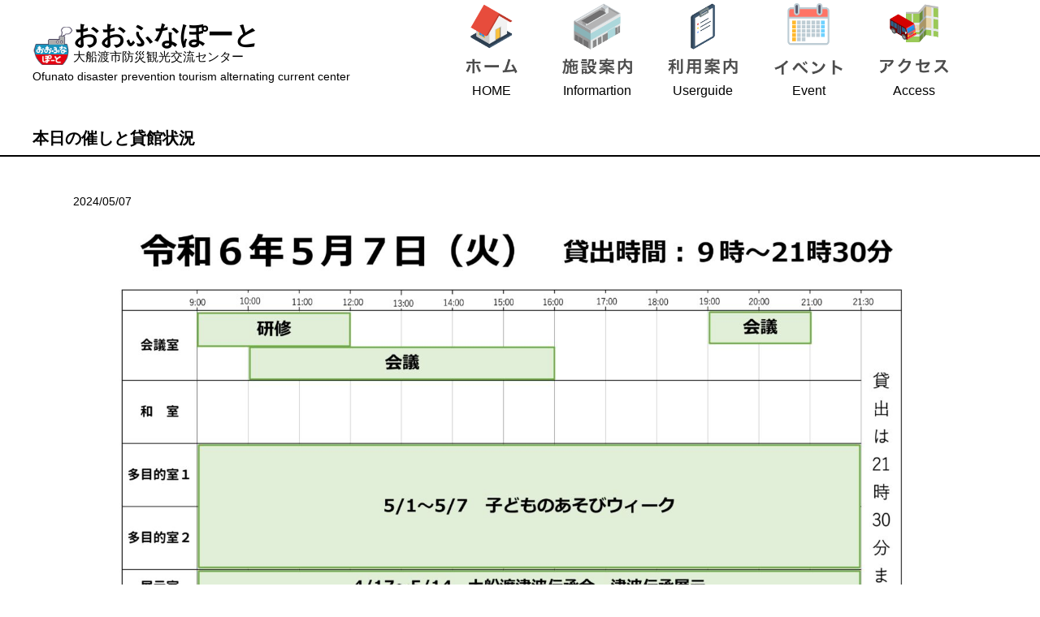

--- FILE ---
content_type: text/html; charset=UTF-8
request_url: https://ofunato-bkkc.jp/news/20240507-11473/
body_size: 5794
content:
<!DOCTYPE html>
<html lang="ja">
<head>
	<!-- Global site tag (gtag.js) - Google Analytics -->
<script async src="https://www.googletagmanager.com/gtag/js?id=G-GMQLMDCYL6"></script>
<script>
  window.dataLayer = window.dataLayer || [];
  function gtag(){dataLayer.push(arguments);}
  gtag('js', new Date());

  gtag('config', 'G-GMQLMDCYL6');
</script>

	<!-- Global site tag (gtag.js) - Google Analytics -->
	<script async src="https://www.googletagmanager.com/gtag/js?id=UA-27677898-45"></script>
	<script>
		window.dataLayer = window.dataLayer || [];
		function gtag(){dataLayer.push(arguments);}
		gtag('js', new Date());

		gtag('config', 'UA-27677898-45');
	</script>

	<meta charset="UTF-8">
	<meta name="viewport" content="width=device-width, initial-scale=1, minimum-scale=1, maximum-scale=1, user-scalable=no">
	<meta name="format-detection" content="telephone=no">

	<meta name="keywords" content="おおふなぽーと,おおふなと,大船渡市防災観光交流センター,大船渡市,大船渡,防災観光交流センター,防災センター,観光センター,交流センター,防災,観光,交流,センター,観光交流施設,エントランスホール,ピロティ,コラボストリート,会議室,自習スペース,展示室,多目的室,和室,スタジオ,展望デッキ,屋上広場,多目的広場,レンタル,施設予約,空き情報,観光物産協会,おはなしころりん">
	<meta name="description" content="大船渡市防災観光交流センター(愛称：おおふなぽーと)は観光案内・物産などの情報を提供。学び・交流の場としてもご利用できます。2018年6月新規オープンの当施設にぜひ足をお運びください。">

	<title>本日の催しと貸館状況 | 大船渡市防災観光交流センター おおふなぽーと</title>

	<link rel="shortcut icon" href="https://ofunato-bkkc.jp/wp-content/themes/obkkc/images/favicon.ico">
	<link rel="stylesheet" href="//maxcdn.bootstrapcdn.com/font-awesome/4.3.0/css/font-awesome.min.css">
	<link rel="stylesheet" href="https://ofunato-bkkc.jp/wp-content/themes/obkkc/style.css" media="screen">

	<link rel="stylesheet" href="https://ofunato-bkkc.jp/wp-content/themes/obkkc/css/normalize.css">
	<link rel="stylesheet" href="https://ofunato-bkkc.jp/wp-content/themes/obkkc/css/swiper.css" media="all">
	
	<link rel="stylesheet" href="https://ofunato-bkkc.jp/wp-content/themes/obkkc/css/slick.css">
	
	<script src="https://maps.google.com/maps/api/js?key=AIzaSyDTMakOSVbxtvRvrUwHkqCZyFIt4bAaR6s"></script>

	<!-- ----------------------------------------------------------------------- -->
	<meta name='robots' content='max-image-preview:large' />
<script type="text/javascript">
window._wpemojiSettings = {"baseUrl":"https:\/\/s.w.org\/images\/core\/emoji\/14.0.0\/72x72\/","ext":".png","svgUrl":"https:\/\/s.w.org\/images\/core\/emoji\/14.0.0\/svg\/","svgExt":".svg","source":{"concatemoji":"https:\/\/ofunato-bkkc.jp\/wp-includes\/js\/wp-emoji-release.min.js?ver=6.2.8"}};
/*! This file is auto-generated */
!function(e,a,t){var n,r,o,i=a.createElement("canvas"),p=i.getContext&&i.getContext("2d");function s(e,t){p.clearRect(0,0,i.width,i.height),p.fillText(e,0,0);e=i.toDataURL();return p.clearRect(0,0,i.width,i.height),p.fillText(t,0,0),e===i.toDataURL()}function c(e){var t=a.createElement("script");t.src=e,t.defer=t.type="text/javascript",a.getElementsByTagName("head")[0].appendChild(t)}for(o=Array("flag","emoji"),t.supports={everything:!0,everythingExceptFlag:!0},r=0;r<o.length;r++)t.supports[o[r]]=function(e){if(p&&p.fillText)switch(p.textBaseline="top",p.font="600 32px Arial",e){case"flag":return s("\ud83c\udff3\ufe0f\u200d\u26a7\ufe0f","\ud83c\udff3\ufe0f\u200b\u26a7\ufe0f")?!1:!s("\ud83c\uddfa\ud83c\uddf3","\ud83c\uddfa\u200b\ud83c\uddf3")&&!s("\ud83c\udff4\udb40\udc67\udb40\udc62\udb40\udc65\udb40\udc6e\udb40\udc67\udb40\udc7f","\ud83c\udff4\u200b\udb40\udc67\u200b\udb40\udc62\u200b\udb40\udc65\u200b\udb40\udc6e\u200b\udb40\udc67\u200b\udb40\udc7f");case"emoji":return!s("\ud83e\udef1\ud83c\udffb\u200d\ud83e\udef2\ud83c\udfff","\ud83e\udef1\ud83c\udffb\u200b\ud83e\udef2\ud83c\udfff")}return!1}(o[r]),t.supports.everything=t.supports.everything&&t.supports[o[r]],"flag"!==o[r]&&(t.supports.everythingExceptFlag=t.supports.everythingExceptFlag&&t.supports[o[r]]);t.supports.everythingExceptFlag=t.supports.everythingExceptFlag&&!t.supports.flag,t.DOMReady=!1,t.readyCallback=function(){t.DOMReady=!0},t.supports.everything||(n=function(){t.readyCallback()},a.addEventListener?(a.addEventListener("DOMContentLoaded",n,!1),e.addEventListener("load",n,!1)):(e.attachEvent("onload",n),a.attachEvent("onreadystatechange",function(){"complete"===a.readyState&&t.readyCallback()})),(e=t.source||{}).concatemoji?c(e.concatemoji):e.wpemoji&&e.twemoji&&(c(e.twemoji),c(e.wpemoji)))}(window,document,window._wpemojiSettings);
</script>
<style type="text/css">
img.wp-smiley,
img.emoji {
	display: inline !important;
	border: none !important;
	box-shadow: none !important;
	height: 1em !important;
	width: 1em !important;
	margin: 0 0.07em !important;
	vertical-align: -0.1em !important;
	background: none !important;
	padding: 0 !important;
}
</style>
	<link rel='stylesheet' id='wp-block-library-css' href='https://ofunato-bkkc.jp/wp-includes/css/dist/block-library/style.min.css?ver=6.2.8' type='text/css' media='all' />
<link rel='stylesheet' id='classic-theme-styles-css' href='https://ofunato-bkkc.jp/wp-includes/css/classic-themes.min.css?ver=6.2.8' type='text/css' media='all' />
<style id='global-styles-inline-css' type='text/css'>
body{--wp--preset--color--black: #000000;--wp--preset--color--cyan-bluish-gray: #abb8c3;--wp--preset--color--white: #ffffff;--wp--preset--color--pale-pink: #f78da7;--wp--preset--color--vivid-red: #cf2e2e;--wp--preset--color--luminous-vivid-orange: #ff6900;--wp--preset--color--luminous-vivid-amber: #fcb900;--wp--preset--color--light-green-cyan: #7bdcb5;--wp--preset--color--vivid-green-cyan: #00d084;--wp--preset--color--pale-cyan-blue: #8ed1fc;--wp--preset--color--vivid-cyan-blue: #0693e3;--wp--preset--color--vivid-purple: #9b51e0;--wp--preset--gradient--vivid-cyan-blue-to-vivid-purple: linear-gradient(135deg,rgba(6,147,227,1) 0%,rgb(155,81,224) 100%);--wp--preset--gradient--light-green-cyan-to-vivid-green-cyan: linear-gradient(135deg,rgb(122,220,180) 0%,rgb(0,208,130) 100%);--wp--preset--gradient--luminous-vivid-amber-to-luminous-vivid-orange: linear-gradient(135deg,rgba(252,185,0,1) 0%,rgba(255,105,0,1) 100%);--wp--preset--gradient--luminous-vivid-orange-to-vivid-red: linear-gradient(135deg,rgba(255,105,0,1) 0%,rgb(207,46,46) 100%);--wp--preset--gradient--very-light-gray-to-cyan-bluish-gray: linear-gradient(135deg,rgb(238,238,238) 0%,rgb(169,184,195) 100%);--wp--preset--gradient--cool-to-warm-spectrum: linear-gradient(135deg,rgb(74,234,220) 0%,rgb(151,120,209) 20%,rgb(207,42,186) 40%,rgb(238,44,130) 60%,rgb(251,105,98) 80%,rgb(254,248,76) 100%);--wp--preset--gradient--blush-light-purple: linear-gradient(135deg,rgb(255,206,236) 0%,rgb(152,150,240) 100%);--wp--preset--gradient--blush-bordeaux: linear-gradient(135deg,rgb(254,205,165) 0%,rgb(254,45,45) 50%,rgb(107,0,62) 100%);--wp--preset--gradient--luminous-dusk: linear-gradient(135deg,rgb(255,203,112) 0%,rgb(199,81,192) 50%,rgb(65,88,208) 100%);--wp--preset--gradient--pale-ocean: linear-gradient(135deg,rgb(255,245,203) 0%,rgb(182,227,212) 50%,rgb(51,167,181) 100%);--wp--preset--gradient--electric-grass: linear-gradient(135deg,rgb(202,248,128) 0%,rgb(113,206,126) 100%);--wp--preset--gradient--midnight: linear-gradient(135deg,rgb(2,3,129) 0%,rgb(40,116,252) 100%);--wp--preset--duotone--dark-grayscale: url('#wp-duotone-dark-grayscale');--wp--preset--duotone--grayscale: url('#wp-duotone-grayscale');--wp--preset--duotone--purple-yellow: url('#wp-duotone-purple-yellow');--wp--preset--duotone--blue-red: url('#wp-duotone-blue-red');--wp--preset--duotone--midnight: url('#wp-duotone-midnight');--wp--preset--duotone--magenta-yellow: url('#wp-duotone-magenta-yellow');--wp--preset--duotone--purple-green: url('#wp-duotone-purple-green');--wp--preset--duotone--blue-orange: url('#wp-duotone-blue-orange');--wp--preset--font-size--small: 13px;--wp--preset--font-size--medium: 20px;--wp--preset--font-size--large: 36px;--wp--preset--font-size--x-large: 42px;--wp--preset--spacing--20: 0.44rem;--wp--preset--spacing--30: 0.67rem;--wp--preset--spacing--40: 1rem;--wp--preset--spacing--50: 1.5rem;--wp--preset--spacing--60: 2.25rem;--wp--preset--spacing--70: 3.38rem;--wp--preset--spacing--80: 5.06rem;--wp--preset--shadow--natural: 6px 6px 9px rgba(0, 0, 0, 0.2);--wp--preset--shadow--deep: 12px 12px 50px rgba(0, 0, 0, 0.4);--wp--preset--shadow--sharp: 6px 6px 0px rgba(0, 0, 0, 0.2);--wp--preset--shadow--outlined: 6px 6px 0px -3px rgba(255, 255, 255, 1), 6px 6px rgba(0, 0, 0, 1);--wp--preset--shadow--crisp: 6px 6px 0px rgba(0, 0, 0, 1);}:where(.is-layout-flex){gap: 0.5em;}body .is-layout-flow > .alignleft{float: left;margin-inline-start: 0;margin-inline-end: 2em;}body .is-layout-flow > .alignright{float: right;margin-inline-start: 2em;margin-inline-end: 0;}body .is-layout-flow > .aligncenter{margin-left: auto !important;margin-right: auto !important;}body .is-layout-constrained > .alignleft{float: left;margin-inline-start: 0;margin-inline-end: 2em;}body .is-layout-constrained > .alignright{float: right;margin-inline-start: 2em;margin-inline-end: 0;}body .is-layout-constrained > .aligncenter{margin-left: auto !important;margin-right: auto !important;}body .is-layout-constrained > :where(:not(.alignleft):not(.alignright):not(.alignfull)){max-width: var(--wp--style--global--content-size);margin-left: auto !important;margin-right: auto !important;}body .is-layout-constrained > .alignwide{max-width: var(--wp--style--global--wide-size);}body .is-layout-flex{display: flex;}body .is-layout-flex{flex-wrap: wrap;align-items: center;}body .is-layout-flex > *{margin: 0;}:where(.wp-block-columns.is-layout-flex){gap: 2em;}.has-black-color{color: var(--wp--preset--color--black) !important;}.has-cyan-bluish-gray-color{color: var(--wp--preset--color--cyan-bluish-gray) !important;}.has-white-color{color: var(--wp--preset--color--white) !important;}.has-pale-pink-color{color: var(--wp--preset--color--pale-pink) !important;}.has-vivid-red-color{color: var(--wp--preset--color--vivid-red) !important;}.has-luminous-vivid-orange-color{color: var(--wp--preset--color--luminous-vivid-orange) !important;}.has-luminous-vivid-amber-color{color: var(--wp--preset--color--luminous-vivid-amber) !important;}.has-light-green-cyan-color{color: var(--wp--preset--color--light-green-cyan) !important;}.has-vivid-green-cyan-color{color: var(--wp--preset--color--vivid-green-cyan) !important;}.has-pale-cyan-blue-color{color: var(--wp--preset--color--pale-cyan-blue) !important;}.has-vivid-cyan-blue-color{color: var(--wp--preset--color--vivid-cyan-blue) !important;}.has-vivid-purple-color{color: var(--wp--preset--color--vivid-purple) !important;}.has-black-background-color{background-color: var(--wp--preset--color--black) !important;}.has-cyan-bluish-gray-background-color{background-color: var(--wp--preset--color--cyan-bluish-gray) !important;}.has-white-background-color{background-color: var(--wp--preset--color--white) !important;}.has-pale-pink-background-color{background-color: var(--wp--preset--color--pale-pink) !important;}.has-vivid-red-background-color{background-color: var(--wp--preset--color--vivid-red) !important;}.has-luminous-vivid-orange-background-color{background-color: var(--wp--preset--color--luminous-vivid-orange) !important;}.has-luminous-vivid-amber-background-color{background-color: var(--wp--preset--color--luminous-vivid-amber) !important;}.has-light-green-cyan-background-color{background-color: var(--wp--preset--color--light-green-cyan) !important;}.has-vivid-green-cyan-background-color{background-color: var(--wp--preset--color--vivid-green-cyan) !important;}.has-pale-cyan-blue-background-color{background-color: var(--wp--preset--color--pale-cyan-blue) !important;}.has-vivid-cyan-blue-background-color{background-color: var(--wp--preset--color--vivid-cyan-blue) !important;}.has-vivid-purple-background-color{background-color: var(--wp--preset--color--vivid-purple) !important;}.has-black-border-color{border-color: var(--wp--preset--color--black) !important;}.has-cyan-bluish-gray-border-color{border-color: var(--wp--preset--color--cyan-bluish-gray) !important;}.has-white-border-color{border-color: var(--wp--preset--color--white) !important;}.has-pale-pink-border-color{border-color: var(--wp--preset--color--pale-pink) !important;}.has-vivid-red-border-color{border-color: var(--wp--preset--color--vivid-red) !important;}.has-luminous-vivid-orange-border-color{border-color: var(--wp--preset--color--luminous-vivid-orange) !important;}.has-luminous-vivid-amber-border-color{border-color: var(--wp--preset--color--luminous-vivid-amber) !important;}.has-light-green-cyan-border-color{border-color: var(--wp--preset--color--light-green-cyan) !important;}.has-vivid-green-cyan-border-color{border-color: var(--wp--preset--color--vivid-green-cyan) !important;}.has-pale-cyan-blue-border-color{border-color: var(--wp--preset--color--pale-cyan-blue) !important;}.has-vivid-cyan-blue-border-color{border-color: var(--wp--preset--color--vivid-cyan-blue) !important;}.has-vivid-purple-border-color{border-color: var(--wp--preset--color--vivid-purple) !important;}.has-vivid-cyan-blue-to-vivid-purple-gradient-background{background: var(--wp--preset--gradient--vivid-cyan-blue-to-vivid-purple) !important;}.has-light-green-cyan-to-vivid-green-cyan-gradient-background{background: var(--wp--preset--gradient--light-green-cyan-to-vivid-green-cyan) !important;}.has-luminous-vivid-amber-to-luminous-vivid-orange-gradient-background{background: var(--wp--preset--gradient--luminous-vivid-amber-to-luminous-vivid-orange) !important;}.has-luminous-vivid-orange-to-vivid-red-gradient-background{background: var(--wp--preset--gradient--luminous-vivid-orange-to-vivid-red) !important;}.has-very-light-gray-to-cyan-bluish-gray-gradient-background{background: var(--wp--preset--gradient--very-light-gray-to-cyan-bluish-gray) !important;}.has-cool-to-warm-spectrum-gradient-background{background: var(--wp--preset--gradient--cool-to-warm-spectrum) !important;}.has-blush-light-purple-gradient-background{background: var(--wp--preset--gradient--blush-light-purple) !important;}.has-blush-bordeaux-gradient-background{background: var(--wp--preset--gradient--blush-bordeaux) !important;}.has-luminous-dusk-gradient-background{background: var(--wp--preset--gradient--luminous-dusk) !important;}.has-pale-ocean-gradient-background{background: var(--wp--preset--gradient--pale-ocean) !important;}.has-electric-grass-gradient-background{background: var(--wp--preset--gradient--electric-grass) !important;}.has-midnight-gradient-background{background: var(--wp--preset--gradient--midnight) !important;}.has-small-font-size{font-size: var(--wp--preset--font-size--small) !important;}.has-medium-font-size{font-size: var(--wp--preset--font-size--medium) !important;}.has-large-font-size{font-size: var(--wp--preset--font-size--large) !important;}.has-x-large-font-size{font-size: var(--wp--preset--font-size--x-large) !important;}
.wp-block-navigation a:where(:not(.wp-element-button)){color: inherit;}
:where(.wp-block-columns.is-layout-flex){gap: 2em;}
.wp-block-pullquote{font-size: 1.5em;line-height: 1.6;}
</style>
<script type='text/javascript' src='https://ofunato-bkkc.jp/wp-includes/js/jquery/jquery.min.js?ver=3.6.4' id='jquery-core-js'></script>
<script type='text/javascript' src='https://ofunato-bkkc.jp/wp-includes/js/jquery/jquery-migrate.min.js?ver=3.4.0' id='jquery-migrate-js'></script>
<link rel="https://api.w.org/" href="https://ofunato-bkkc.jp/wp-json/" /><link rel="EditURI" type="application/rsd+xml" title="RSD" href="https://ofunato-bkkc.jp/xmlrpc.php?rsd" />
<link rel="wlwmanifest" type="application/wlwmanifest+xml" href="https://ofunato-bkkc.jp/wp-includes/wlwmanifest.xml" />
<meta name="generator" content="WordPress 6.2.8" />
<link rel="canonical" href="https://ofunato-bkkc.jp/news/20240507-11473/" />
<link rel='shortlink' href='https://ofunato-bkkc.jp/?p=11473' />
<link rel="alternate" type="application/json+oembed" href="https://ofunato-bkkc.jp/wp-json/oembed/1.0/embed?url=https%3A%2F%2Fofunato-bkkc.jp%2Fnews%2F20240507-11473%2F" />
<link rel="alternate" type="text/xml+oembed" href="https://ofunato-bkkc.jp/wp-json/oembed/1.0/embed?url=https%3A%2F%2Fofunato-bkkc.jp%2Fnews%2F20240507-11473%2F&#038;format=xml" />
	<script>
		var ajaxUrl = 'https://ofunato-bkkc.jp/wp-admin/admin-ajax.php';
	</script>
	<!-- ----------------------------------------------------------------------- -->
	
</head>

<body class="">

		<!-- ヘッダー -->
	<header>
		<div class="header-wrapper header_inner clearfix">	
			
			<div class="header_logo clearfix">
			    <a href="https://ofunato-bkkc.jp">
		        <h1>おおふなぽーと<br>
					<span>大船渡市防災観光交流センター</span></h1>
		        	<span>Ofunato disaster prevention tourism alternating current center</span>
				</a>
			</div>
			
			<a id="header_menu_sp"><span></span><span></span><span></span></a>
			<nav class="gnav clearfix">
				<ul id="header_menu" class="menu">
					<li class="pcli"><a href="https://ofunato-bkkc.jp"><img src="https://ofunato-bkkc.jp/wp-content/themes/obkkc/images/menu1.png" alt="HOME">HOME</a></li>
					<li class="spli"><a href="https://ofunato-bkkc.jp">ホーム</a></li>

					<li class="pcli"><a href="https://ofunato-bkkc.jp/information"><img src="https://ofunato-bkkc.jp/wp-content/themes/obkkc/images/menu_2.png" alt="Infomartion">Informartion</a></li>
					<li class="spli"><a href="https://ofunato-bkkc.jp/information">施設案内</a></li>

					<li class="pcli"><a href="https://ofunato-bkkc.jp/userguide"><img src="https://ofunato-bkkc.jp/wp-content/themes/obkkc/images/menu_3.png" alt="Userguide">Userguide</a></li>
					<li class="spli"><a href="https://ofunato-bkkc.jp/userguide">利用案内</a></li>

					<li class="pcli"><a href="https://ofunato-bkkc.jp/event"><img src="https://ofunato-bkkc.jp/wp-content/themes/obkkc/images/menu_4.png" alt="Event">Event</a></li>
					<li class="spli"><a href="https://ofunato-bkkc.jp/event">イベント</a></li>

					<li class="pcli"><a href="https://ofunato-bkkc.jp/access"><img src="https://ofunato-bkkc.jp/wp-content/themes/obkkc/images/menu_5.png" alt="Access">Access</a></li>
					<li class="spli"><a href="https://ofunato-bkkc.jp/access">アクセス</a></li>
				</ul>
			</nav>
		</div>
	</header>

<section>
	<div class="wrapper">
		<div class="inner">
			<div class="ttl"><h4>本日の催しと貸館状況</h4></div>
		</div>
		<hr>
		<div class="inner">
		<div class="topics_contents">
			<span class="single_day">2024/05/07</span>
			<p class="topics_text"><p><img decoding="async" class="alignnone size-full wp-image-11474" src="/wp-content/uploads/2024/05/61a4053b25e30f7559faa50a9bed9fc2-4-scaled.jpg" alt="" width="2560" height="1811" srcset="https://ofunato-bkkc.jp/wp-content/uploads/2024/05/61a4053b25e30f7559faa50a9bed9fc2-4-scaled.jpg 2560w, https://ofunato-bkkc.jp/wp-content/uploads/2024/05/61a4053b25e30f7559faa50a9bed9fc2-4-300x212.jpg 300w, https://ofunato-bkkc.jp/wp-content/uploads/2024/05/61a4053b25e30f7559faa50a9bed9fc2-4-1024x724.jpg 1024w, https://ofunato-bkkc.jp/wp-content/uploads/2024/05/61a4053b25e30f7559faa50a9bed9fc2-4-768x543.jpg 768w, https://ofunato-bkkc.jp/wp-content/uploads/2024/05/61a4053b25e30f7559faa50a9bed9fc2-4-1536x1086.jpg 1536w, https://ofunato-bkkc.jp/wp-content/uploads/2024/05/61a4053b25e30f7559faa50a9bed9fc2-4-2048x1448.jpg 2048w" sizes="(max-width: 2560px) 100vw, 2560px" /></p>
</p>
		</div>
		</div>
	</div>
	<p class="clearfix"><a href="#" onClick="history.back(); return false;" style="float:right; margin-right:20px;"><<もどる</a></p>
</section>

</div>

<p id="pageTop" style="line-height:normal !important;"><a href="#"><i class="fa fa-chevron-up"></i></a></p>

<footer id="footer">
    <div class="footer_inner clearfix">
      <ul>
        <li><a href="https://ofunato-bkkc.jp">ホーム</a></li>
        <li><a href="https://ofunato-bkkc.jp/information">施設案内</a></li>
        <li><a href="https://ofunato-bkkc.jp/userguide">利用案内</a></li>
        <li><a href="https://ofunato-bkkc.jp/event">イベント</a></li>
        <li><a href="https://ofunato-bkkc.jp/access">アクセス</a></li>
        <li><a href="https://ofunato-bkkc.jp/link">リンク集</a></li>
      </ul>
	</div>
	    <div class="footer_txt">
			<p>おおふなぽーと開館時間<br>1階観光交流施設：午前9時～午後6時(貸館受付：午前9時～午後5時30分)<br>2階及び展望デッキ等：午前9時～午後10時</p>
		</div>
	<div class="copy">
        <small class="clearfix">&copy; おおふなぽーと(大船渡市防災観光交流センター) .All Rights Reserved.</small>
    </div>
</footer>



<script src="https://ofunato-bkkc.jp/wp-content/themes/obkkc/js/com.js"></script>

</body>
</html>



--- FILE ---
content_type: text/css
request_url: https://ofunato-bkkc.jp/wp-content/themes/obkkc/style.css
body_size: 5050
content:
@charset "utf-8";
/*
Theme Name: obkkc
Theme URI: 
Author: 
Author URI: 
Description: 
Version: 1.0
License: 
License URI: 
Tags: 
Text Domain: 
*/

html, body, div, span, 
h1, h2, h3, h4, h5, h6, 
em, strong,p, 
ul, ol, li, dl, dt, dd, 
table, th, td {
	margin:			0px;
	padding:		0px;
}

body {
	width:			100%;
	margin:			0 auto;
	font-family: 	'YuGothic','Yu Gothic',sans-serif;
	font-size:		14px;
	font-style:		normal;
	font-weight:	normal;
	line-height:	1.5em;
	text-align:		left;
	color:			#000;
	outline:		none;
}

ul li{
	list-style:		none;
}

a img {
	border:				none;
}

h1 {	font-size:		100%; font-weight: normal;}
h2 {	font-size:		100%; font-weight: normal;}
h3 {	font-size:		100%; font-weight: normal;}
h4 {	font-size:		100%; font-weight: normal;}
h5 {	font-size:		100%; font-weight: normal;}
h6 {	font-size:		100%; font-weight: normal;}

main{
	margin: 			0 auto;
	width: 				100%;
	overflow: 			hidden;
}

em {
	font-size:			115%;
	font-weight:		bold;
	font-style:			normal;
}

.point {
	color:				#e50012;
}

table {
	border-collapse:	collapse;
}

th{
	font-weight: 		normal;
	vertical-align: 	top;
}

.warning {
	color:				#ff0000;
}

.txt_center {
	text-align:			center;
}

.txt_left {
	text-align:			left;
}

.txt_right {
	text-align:			right;
}

a{
	text-decoration: 		none;
	color: 					#000;
}

a:hover{
	color: 					#09c;
}

a:hover img{
	opacity: 				0.7;
}

.wrapper{
/*	display: 				flex;
	flex-direction: 		column;*/
	min-height: 			100vh;
}

/* レスポンシブ対応 */
/* ---------------------------------------------------------------- */
body {
	-webkit-text-size-adjust:	100%;
}

img {
	max-width:			100%;
	height:				auto;
	margin: 			0 auto;
}


/* clearfix */
/* **************************************************************** */
.clearfix:after {
	content:	"";
	display:	block;
	clear:		both;
}

/* lift */
/* ---------------------------------------------------------------- */
#lift:after {
	content:			"";
	display:			block;
	clear:				both;
}

#lift {
	position: 			fixed;
	right: 				20px;
	bottom: 			20px;
	z-index: 			9999;
}

#lift a {
	width: 				51px;
	height: 			51px;
	display: 			block;
	box-sizing:			border-box;
	background-image:	url(images/pagetop.png);
	background-repeat:	no-repeat;
	text-indent:		-9999px;
	white-space:		nowrap;
}


/* ---------------------------------------------------------------- */
header{
	width: 				100%;
	margin: 			auto;
}

.header_inner{
	max-width: 			1200px;
	margin: 			auto;
	max-height: 		100px;
}

.header_logo{
	max-width: 			1200px;
	padding-top: 		12px;
	width: 				40%;
	float: 				left;
}

.header_logo h1{
	font-size: 			32px;
	font-weight: 		bolder;
	background: url(images/ofu_port.png) left center no-repeat;
	padding-left: 50px;
	margin: 0.67em 0 0.1em;
	background-size: 50px;
}

.header_logo h1 span{
	font-size: 			15px;
	font-weight: 		normal;
}

#header_menu_sp {
	display:			none;
	position:			fixed;
	top:				30px;
	right:				10px;
	width:				30px;
	height:				25px;
	margin:				0px 10px;
	background-color:	rgba(0,0,0,0.0);
	cursor:				pointer;
}

#header_menu_sp span {
	display:			block;
	position:			absolute;
	width:				100%;
	border-bottom:		solid 3px #999;
	opacity:			1;
	-webkit-transition:	.35s ease-in-out;
	-moz-transition:	.35s ease-in-out;
	transition:			.35s ease-in-out;
}

#header_menu_sp span:nth-child(1) {top: 0px;}
#header_menu_sp span:nth-child(2) {top: 11px;}
#header_menu_sp span:nth-child(3) {top: 22px;}

#header_menu_sp.close span:nth-child(1) {
	top:				11px;
	-webkit-transform:	rotate(45deg);
	-moz-transform:		rotate(45deg);
	transform:			rotate(45deg);
}
#header_menu_sp.close span:nth-child(2) {
	opacity:			0;
}
#header_menu_sp.close span:nth-child(3) {
	top:				11px;
	-webkit-transform:	rotate(-45deg);
	-moz-transform:		rotate(-45deg);
	transform:			rotate(-45deg);
}

.gnav ul{
	text-align: 		center;
}

.gnav li{
	display:			inline-block; 
	width: 				8%;
	font-size: 			16px;
	padding-right: 		30px;
}

.gnav .spli{
	display: 			none;
}

.pa40{
	padding: 					40px;
	font-size: 					18px;
	line-height:				1.5em;
	
}

.pa41{
	padding-top: 				10px;
	padding-bottom: 			70px;
	font-size: 					16px;
	line-height: 				1.5em;
	
}

.pa42{
	padding-left: 				40px;
	font-size: 					16px;
	line-height: 				1.5em;
	
}

.pa43{
	text-align: 		center;
	font-size: 			16px;	
	margin: 5%;
}

.pa43_ttl{
	font-weight:		bold;
}

.inner{
	max-width: 					1200px;
	margin: 					auto;
}

footer{
	width: 				100%;
	margin: 			auto;
	background-color: 	#000;
	color: 				#fff;
	margin-top: 		auto;
}

footer ul li a{
	color: 				#fff;
}

footer li{
	display: 			inline-block;
	padding-right: 		20px;
	float: 				left
}

.footer_inner{
	max-width: 			1200px;
	margin: 			auto;
	padding: 			10px;
}

.footer_txt{
	max-width: 			1200px;
	margin: 			auto;
	padding: 			10px;
}

.fimg{
	margin-bottom: 		-10px;
}

.fimg img{
	width: 				100%;
}

.copy{
	text-align: 		right;
	padding-right: 		2em;
}

/*main*/
/*--------------------------------------------------------------- */
.news h2{
	text-align: 				center;
	font-size: 					25px;
	font-weight: 				bolder;
	margin-top: 				10px;
}

.news_box{
	margin: 					30px auto 100px;
}

.double-border{
	width:						70%;
	border:						3px solid #000;
	outline: 					1px solid #000; /* 線幅、線のスタイル、カラー */
	outline-offset: 			-10px; /* 対象の要素からの距離、マイナス(内側)にも対応 */
	padding:					2%;
}

.news_table{
	width: 						100%;
}

.news_area{
	width: 						100%;
	margin: 					auto;
}

.news_tr{
	width: 						100%;
}

.news_th{
	padding: 					20px;
	max-width: 					400px;
	border-bottom: 				1px solid #ccc;
}

.news_td{
	max-width: 					600px;
	border-bottom: 				1px solid #ccc;
}

.type_color{
	border-radius: 				10px;
	color: 						#fff;
	padding: 					0 1%;
	display: 					inline-block;
	width: 						100px;
	text-align: 				center;
}

.bg_midori{
	background-color: 			#2dd100;
}

.bg_ao{
	background-color: 			#64cbfe;
}

.bg_orange{
	background-color: 			#ffb03a;
}

.news_title{
	padding-left: 				2em;
}

.box1{
	background:					linear-gradient(#fff 65%, #ffdee9 35%);
	display: 					inline-block;
	width: 						100%;
	margin: 					50px auto;		
}

.more{
	width: 						100px;
	background-color: 			#000;
	margin: 					20px auto 0;
}

.more a{
	display: 					block;
	color: 						#fff;
	text-align: 				center;
}

.box2{
	background:					linear-gradient(#fff 65%, #ffffcc 35%);
	display: 					inline-block;
	width: 						100%;
	margin: 					50px auto 100px;
}

.left {
	width: 						50%;
	float: 						left;
}

.right {
	width: 						50%;
	float: 						right;
}

.sabmenu, .sabmenu3{
	margin-top: 				60px;
	line-height: 				2.5em;
}

.sabmenu h2, .sabmenu3 h2{
	font-size: 					25px;
	font-weight: 				bolder;
	padding-left: 				3em;
}

.sabmenu h3, .sabmenu3 h3{
	font-size: 					20px;
	padding-left: 				3em;
}

hr{
	border: 					1px solid #000;
	margin-bottom: 				25px;
}

.eventblock{
	margin-bottom: 				100px;
}

.mapblock{
	width: 						100%;
/*	min-width: 					1200px;*/
	height: 					100%;
	margin: 					0 auto;
	position: 					relative;
}

#map{
	margin: 					auto;
	height: 					300px;
}

.map_side_sp{
	display: 					none;
}

.map_side{
	height: 					300px;
	width: 						350px;
	position: 					absolute;
	top: 						0;
	right: 						0;
	background: 				rgba(140, 206, 240, 0.6);
	color: 						#fff;
}

.map_side h2{
	font-size: 					25px;
	margin: 					20px auto;
	font-weight: 				bolder;
	text-align: 				center;
}

.map_side p{
	font-size: 					18px;
	font-weight: 				bolder;
	padding-left: 				2em;
	line-height: 				1.5em;
}

.map_side hr{
	border: 					1px solid #fff !important;
}

.slide{
	margin-top: 				30px;
}


/*information*/
/*--------------------------------------------------------------- */
.ttl h2{
	font-size: 					30px;
	font-weight: 				bolder;
	text-align: 				center;
	margin: 					30px auto 10px;
	padding-top: 				30px;
}


.sabmenu2 th{
	width: 						100px;
	-moz-text-align-last: 		justify;
	text-align-last: 			justify;
}

.sabmenu2 td{
	padding-left: 				2em !important;
}

.sabmenu2{
	line-height: 				2em;
}

.sabmenu2 h3{
	font-size: 					25px;
	padding-left: 				1em;
}

.sabmenu2 table th,
.sabmenu2 p,
.sabmenu2 span{
	padding-left: 				2em;
}

.mg40{
	margin-top: 				40px;
	margin-bottom: 				100px;
}

.mg60{
	margin-top: 				100px;
	margin-bottom: 				150px;
}

.flex{
	display : 					flex;
	flex-wrap : 				wrap;
	justify-content:			space-between;
	margin: 					auto;
}

.flex::after{
	content:					"";
	display: 					block;
	width:						33%;
}

.flex div{
	box-sizing:					border-box;
}

.f25{
	font-size: 					25px;
}

.gallery{
	width: 						100%;
	max-width: 					300px;
	margin: 					auto;
}

.group img{
	display: 					inline-block;
}


.yakuwari{
	margin:						30PX;	
}

.floor1, .floor2, .floor3, .floor4{
	margin:						100px auto;
}

.floor1 p,
.floor2 p,
.floor3 p,
.floor4 p{
	line-height: 				2.5em;
}

.sideline {
	display:					flex;
	align-items:				center;
}

.sideline:after {
	margin-left:				5px; 
	border-top:					1px solid #ccc; 
	content:					""; 
	flex-grow:					1;
}
.shoukaiback, .galleryback, .guideback{
	background-color: 			#fbf7f4;
	padding-top: 				50px;
	padding-bottom: 			50px;
}

.backwh{
	background-color: 			#fff;
	padding: 					20px 20px 50px;
	margin:						30px auto;
}

.backwh2{
	background-color: 			#fff;
	padding: 					20px 20px 50px;
	margin:						5px;
}

.w32{
	width: 						32%;
}

.lh1{
	line-height: 				1.7em !important;
}


/*userguide*/
/*--------------------------------------------------------------- */
.pdf a{
	text-decoration: 			underline;
	color: 						#09c;
	font-size: 					120%;
}

.flex2 {
    display: 					flex;
    flex-wrap: 					wrap;
    justify-content: 			space-between;
    margin: 					auto;
}

.flex2::after{
	content:					"";
	display: 					block;
	width:						25%;
}

.flex2 div {
	box-sizing: 				border-box;
}

.w19{
	width: 						24%;
}

.bikou{
	padding:	 				20px;
}

.w97 img{
	width: 						97%;
}
/*access*/
/*--------------------------------------------------------------- */
#map2{
	margin: 					auto;
	height: 					500px;
}

/*news*/
/*--------------------------------------------------------------- */
.single_day{
	text-align: 				right;
}

.topics_contents{
	padding: 					50px;
	padding-top: 				20px;
}

.ttl h4{
	font-size: 					20px;
	font-weight: 				bolder;
	margin: 					30px auto 10px;
	padding-top: 				30px;
}

.paginate{
	padding: 					20px 0;
	margin-bottom: 				150px;
}

.page-numbers{
	background-color: 			#000;
	padding: 					15px;
	color: 						#fff;
	margin: 					10px;
}

.next, .prev{
	background-color: 			#fff;
	color: 						#000;
}

/*link*/
/*--------------------------------------------------------------- */
.linkul{
	margin: 					auto;
	max-width: 					900px;
}

.linkli{
	padding: 					20px;
	border-bottom: 				1px solid #ccc;
}


/* イベントカレンダー */
/*--------------------------------------------------------------- */
.event-calendar-background {
	padding: 					30px 0px;
	background-color: 			rgb(204,255,154);
}
.event-calendar-section {
	margin: 					auto;
	width: 						100%;
}
.calendar-flex-container {
	display: 					flex;
	margin: 					auto;
	width: 						100%;
	justify-content: 			space-between;
	margin-bottom: 				150px;
}
.calendar-flex-inner-left {
	margin: 					10px 0px;
	width:  					50%;
}
.calendar-flex-right {
	margin: 					10px 0px;
	width: 						48%;
}
.table-event-calender-header {
  margin: 						0px;
  padding: 						8px;
  width: 						100%;
  border: 						1px solid rgb(1,169,171);
  border-radius: 				2px 2px 0px 0px;
  text-align: 					center;
  font-size: 					110%;
  background-color: 			rgb(1,169,171);
  box-sizing: 					border-box;
}
.table-event-calender-header .move-month {
  cursor: 						pointer;
}
.table-event-calender-header .move-month-prev {
	float: 						left;
}
.table-event-calender-header .move-month-next {
	float: 						right;
}
.table-event-calender {
	width: 						100%;
	box-sizing: 				border-box;
}
.table-event-calender,
.table-event-calender > tbody > tr > th,
.table-event-calender > tbody > tr > td {
  border: 						none !important;
  border-radius: 				0px 0px 2px 2px;
  text-align: 					center;
  text-align-last: 				center;
  -moz-text-align-last: 		center;
  font-size: 					110%;
  font-weight: 					bold;
  background-color: 			rgb(255,255,255);
  box-sizing: 					border-box;
}
.table-event-calender > tbody {
  /*border: 1px solid rgb(1,169,171);*/
  box-sizing: 					border-box;
}
.table-event-calender > tbody > tr > th,
.table-event-calender > tbody > tr > td {
  padding: 						8px 2px;
}
.table-event-calender .week-headline {
  width: 						25px;
  height: 						25px;
  margin: 						auto;
  line-height: 					22px;
  border-radius: 				50%;
}
.table-event-calender .week-headline.sunday {
  color: 						rgb(255,255,255);
  background-color: 			rgb(255,0,0);
}
.table-event-calender .week-headline.Monday,
.table-event-calender .week-headline.Tuesday,
.table-event-calender .week-headline.Wednesday,
.table-event-calender .week-headline.Thursday,
.table-event-calender .week-headline.Friday {
  color: 						rgb(100,100,100);
  background-color: 			rgb(230,230,230);
}
.table-event-calender .week-headline.saturday {
  color: 						rgb(255,255,255);
  background-color: 			rgb(0,0,255);
}
.table-event-calender .event-count {
  font-size: 					80%;
}
.table-event-calender .view-day {
  cursor: 						pointer;
}
.table-event-calender .view-day.sunday {
  color: rgb(255,0,0);
}
.table-event-calender .view-day.saturday {
  color: rgb(0,0,255);
}
.table-event-calender .view-day:hover,
.table-event-calender .view-day:active {
  color: rgb(255,255,255);
  background-color: rgba(220,20,60,0.5);
}
.event-calendar-list-header {
  margin: 0px;
  padding: 8px;
  border: 1px solid rgb(1,169,171);
  border-radius: 2px 2px 0px 0px;
  text-align: center;
  font-size: 110%;
  background-color: rgb(1,169,171);
  box-sizing: border-box;
}
.event-calendar-list-content {
  margin: 0px;
  padding: 5px;
  min-height: 100px;
  /*height: 341px;*/
  /*border: 1px solid rgb(1,169,171);*/
  border-radius: 0px 0px 2px 2px;
  background-color: rgb(255,255,255);
  overflow-y: scroll;
  box-sizing: border-box;
}
#event_calendar,
#event_list {
	margin-bottom: 10px;
	text-align: right;
}
@media (min-width: 1200px) {
  .table-event-calender .event-count {
    font-size: 80%;
  }
  .list-item-date {
    font-size: 100%;
  }
}
@media (min-width: 1023px) {
  .table-event-calender .event-count {
    font-size: 80%;
  }
  .list-item-date {
    font-size: 100%;
  }
}
@media (min-width: 992px) {
  .table-event-calender .event-count {
    font-size: 75%;
  }
  .list-item-date {
    font-size: 90%;
  }
}
@media (min-width: 768px) and (max-width: 1200px) {
	.event-calendar-section {
		margin: auto;
		width: 98%;
	}
}
@media (min-width: 768px) and (max-width: 991px) {
  .table-event-calender .event-count {
    font-size: 70%;
  }
  .list-item-date {
    font-size: 80%;
  }
}
@media (max-width: 767px) {
	.event-calendar-section {
		margin: auto;
		width: 100%;
	}
	.calendar-flex-container {
		display: block;
		margin: auto;
		width: 98%;
		justify-content: initial;
	}
	.calendar-flex-inner-left {
		width:  100%;
	}
	.calendar-flex-right {
		width: 100%;
	}
  .table-event-calender .event-count {
    font-size: 60%;
  }
  .list-item-date {
    font-size: 70%;
  }
}
@media (max-width: 650px) {
	.calendar-flex-container {
		display: block;
		margin: auto;
		width: 100%;
		justify-content: initial;
	}
	.calendar-flex-inner-left {
		width:  100%;
	}
	.calendar-flex-right {
		width: 100%;
	}
  .table-event-calender .event-count {
    font-size: 60%;
  }
  .list-item-date {
    font-size: 70%;
  }
}
	
/* イベントリスト */
/*--------------------------------------------------------------- */
.img-list-item {
  margin: 15px 0px 0px 0px;
}
.list-item-container {
  padding: 8px;
  height: 106px;
  box-shadow: 1px 1px 3px rgb(100,100,100);
  box-sizing: border-box;
  background-color: rgb(255,255,255);
}
.list-item-container:hover,
.list-item-container:active {
  background-color: rgb(238,238,238);
}
.list-item-container img {
  width: 100%;
  border-radius: 2px;
  -webkit-border-radius: 2px;
}
.list-item-col-left {
  display: inline-block;
  float: left;
  position: relative;
  width: 120px;
  height: 90px;
}
.list-item-col-left > .list-item-backimage {
  height: 90px;
  background-repeat: no-repeat;
  background-position: center center;
  background-size: cover;
}
.list-item-col-right {
  display: inline-block;
  float: left;
  position: relative;
  padding: 0px 5px 0px 8px;
  width: calc(100% - 135px);
}
.list-item-title {
  margin-bottom: 5px;
  height: 48px;
  line-height: 110%;
  font-size: 105%;
  font-weight: bold;
  text-align: justify;
  overflow: hidden;
}
.list-item-date {
  margin-bottom: 5px;
  line-height: 100%;
  font-size: 100%;
  opacity: 0.6;
}
.list-item-user {
  width: calc(100% - 5px);
  height: 18px;
  text-align: left;
  font-size: 100%;
  overflow: hidden;
  opacity: 0.8;
}
.list-item-likes {
  position: absolute;
  right: 0px;
  top: 56px;
  padding: 5px 15px;
  height: 30px;
  z-index: 99999;
}
.list-item-likes > i {
  font-size: 22px;
  z-index: 99999;
}

/* Page Top */
/*--------------------------------------------------------------- */
#pageTop {
  position: fixed;
  /*bottom: 50px;*/
  bottom: 80px;
  right: 20px;
  z-index: 9999;
}
#pageTop a {
  display: block;
  width: 30px;
  height: 30px;
  padding: 3px 3px;
  border-radius: 30px;
  text-align: center;
  text-decoration: none;  
  font-weight: bold;
  color: #fff;
  background-color: rgba(102, 204, 255, 0.7);
  z-index: 999;
}
#pageTop a:hover {
  opacity: 0.7;
  outline: 0;
  text-decoration: none;
}



/*--------------------------------------------------------------- */

@media screen and (max-width: 1240px) {
.header_logo h1 {
	padding-left: 			50px;
	}
}
@media screen and (max-width: 1093px) {

	.header_logo h1{
		font-size: 			25px;
	}
	.header_logo span{
		font-size: 			13px;
	}
}

@media screen and (max-width: 1016px) {

	.w19{
		width: 						18%;
	}
}

@media screen and (max-width: 950px) {

	.header_logo h1{
		font-size: 			25px;
	}
	.header_logo span{
		font-size: 			11px;
	}
}

@media screen and (max-width: 890px) {

	.header_logo h1{
		font-size: 			20px;
		height: 			40px;
		line-height: 		40px;
		background-size:    40px
	}
	.header_logo span{
		font-size: 			11px;
	}

	.gnav li{
		width: 				7%;
	}
}

@media screen and (max-width: 806px) {

	.header_logo span{
		display: 			none;
	}
}

@media screen and (max-width: 680px) {

	#header_menu_sp {
		display:				block;
		z-index: 				99999;
	}

	#header_menu{
		display: 				none;
	}

	.gnav{
		z-index: 				9999;
		position: 				fixed;
		background: 			rgba(238,238,238,0.9);
	}

	.gnav li{
		width: 					100%;
		padding-bottom: 		5px;
		padding-top: 			5px;
	}

	.header_logo{
		width: 					100%;
	}

	.backwh{
		padding: 				20px;
		margin: 				10px auto;
	}

	.w19, .w32{
		width: 					45%;
	}

	.flex::after,
	.flex2::after {
		width: 					50%;
	}
}

@media screen and (max-width: 650px) {
	body{
		margin: 			auto !important;
	}

	.inner{
		max-width: 			95%;
	}

	.left, .right{
		float: 				none;
		width: 				100%;
	}

	.sabmenu h3,
	.sabmenu2 h3,
	.sabmenu3 h3{
		font-size: 			18px;
	}

	.pa40{
		padding: 			40px 10px;
		font-size: 			90%;
	}

	.double-border{
		width: 				95%;
		padding: 			5% 2%;
	}

	.type_color{
		display: 			block;
	}

	.news_title{
		padding-left: 		0;
	}

	.ttl h2{
		font-size: 			18px;
	}

	.gnav .pcli{
		display: 			none;
		}

	.gnav .spli{
		display: 			inline-block;
	}

	.sabmenu3{
		margin-top: 		0;
	}

	.box1{
		background: 		linear-gradient(#fff 52%, #ffdee9 47%);
	}

	.box2{
		background:			linear-gradient(#fff 49%, #ffffcc 46%);
	}

	.sabmenu2 th{
		display: 					list-item;
		list-style: 				none;
		padding-left: 				0;
		width:						100%;
		-moz-text-align-last: 		start;
		text-align-last:			start;
	}

	.sabmenu2 td{
		display: 					inline;
		list-style: 				none;
		padding-left: 				1em;
		width: 						100%;
	}

	.sabmenu2 table th{
		padding-left: 				1em;
		font-weight: 				bolder;
	}

	.copy{
		text-align: 				center;
	}		

	.news_td{
		padding: 					5% 0;
	}

	.map_side{
		display: 					none;
	}

	.map_side_sp{
		display: 					block;
	}

	.map_side_sp p{
		padding-left: 				2em;
		padding-bottom: 			15px;
	}

}

/* home link */
/*--------------------------------------------------------------- */

.home_link {
	margin: 5%;

}

.f26 {
	font-size: 20px;
	color: #949494;
	text-align: center;
}

.home_link hr{
	border: 1px dotted #949494;
}

.banner_box{
	display : 					flex;
	flex-wrap : 				wrap;
	justify-content:			space-around;
	margin: 					auto;  
}




--- FILE ---
content_type: text/css
request_url: https://ofunato-bkkc.jp/wp-content/themes/obkkc/css/slick.css
body_size: 830
content:
@charset 'UTF-8';
/* Slider */
.slick-area {
    background: #fff url('../images/ajax-loader.gif') center center no-repeat;
}

.slick-area li img {
	opacity: 0;
}

/* Slider */
.slick-slider
{
    position: relative;
    display: block;

    -moz-box-sizing: border-box;
         box-sizing: border-box;

    -webkit-user-select: none;
       -moz-user-select: none;
        -ms-user-select: none;
            user-select: none;

    -webkit-touch-callout: none;
    -khtml-user-select: none;
    -ms-touch-action: pan-y;
        touch-action: pan-y;
    -webkit-tap-highlight-color: transparent;
}

.slick-list
{
    position: relative;

    display: block;
    overflow: hidden;

    margin: 0;
    padding: 0;
}
.slick-list:focus
{
    outline: none;
}
.slick-list.dragging
{
    cursor: pointer;
    cursor: hand;
}

.slick-slider .slick-track,
.slick-slider .slick-list
{
    -webkit-transform: translate3d(0, 0, 0);
       -moz-transform: translate3d(0, 0, 0);
        -ms-transform: translate3d(0, 0, 0);
         -o-transform: translate3d(0, 0, 0);
            transform: translate3d(0, 0, 0);
}

.slick-track
{
    position: relative;
    top: 0;
    left: 0;

    display: block;
}
.slick-track:before,
.slick-track:after
{
    display: table;

    content: '';
}
.slick-track:after
{
    clear: both;
}
.slick-loading .slick-track
{
    visibility: hidden;
}

.slick-slide
{
    display: none;
    float: left;

    height: 100%;
    min-height: 1px;
}
[dir='rtl'] .slick-slide
{
    float: right;
}
.slick-slide img
{
    display: block;
}
.slick-slide.slick-loading img
{
    display: none;
}
.slick-slide.dragging img
{
    pointer-events: none;
}
.slick-initialized .slick-slide
{
    display: block;
}
.slick-loading .slick-slide
{
    visibility: hidden;
}
.slick-vertical .slick-slide
{
    display: block;

    height: auto;

    border: 1px solid transparent;
}
.slick-arrow.slick-hidden {
    display: none;
}



.slick-prev,
.slick-next {
    position: absolute;
    top: 50%;
    width: 50px;
    height: 50px;
    margin-top: -15px;
    z-index: 40;
    cursor: pointer;

    -webkit-transition: opacity .3s ease,-webkit-transform .1s ease-in;
    -moz-transition: opacity .3s ease,-moz-transform .1s ease-in;
    -ms-transition: opacity .3s ease,-ms-transform .1s ease-in;
    -o-transition: opacity .3s ease,-o-transform .1s ease-in;
    transition: opacity .3s ease,transform .1s ease-in;

	background-color: transparent;
    background-repeat: no-repeat;

	border: none;
	outline:		none;

	transform: scale(0.8);
}

.slick-prev {
    left: -40px;
    padding-right: 20px;
    background-image: url(../images/nav-arrow-prev.png);
    background-position: top left;
}

.slick-next {
    right: -40px;
    padding-left: 20px;
    background-image: url(../images/nav-arrow-next.png);
    background-position: top right;
}


.slick-prev:hover,
.slick-next:hover {
	transform: scale(1);
}
